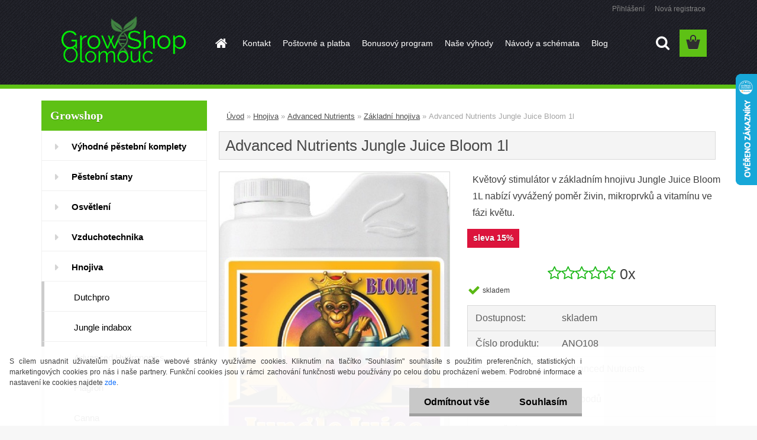

--- FILE ---
content_type: text/html; charset=utf-8
request_url: https://www.growshop-olomouc.cz/Advanced-Nutrients-Jungle-Juice-Bloom-1l-d1307.htm
body_size: 19886
content:


        <!DOCTYPE html>
    <html xmlns:og="http://ogp.me/ns#" xmlns:fb="http://www.facebook.com/2008/fbml" lang="cs" class="tmpl__3rs10">
      <head>
          <script>
              window.cookie_preferences = getCookieSettings('cookie_preferences');
              window.cookie_statistics = getCookieSettings('cookie_statistics');
              window.cookie_marketing = getCookieSettings('cookie_marketing');

              function getCookieSettings(cookie_name) {
                  if (document.cookie.length > 0)
                  {
                      cookie_start = document.cookie.indexOf(cookie_name + "=");
                      if (cookie_start != -1)
                      {
                          cookie_start = cookie_start + cookie_name.length + 1;
                          cookie_end = document.cookie.indexOf(";", cookie_start);
                          if (cookie_end == -1)
                          {
                              cookie_end = document.cookie.length;
                          }
                          return unescape(document.cookie.substring(cookie_start, cookie_end));
                      }
                  }
                  return false;
              }
          </script>
                    <script async src="https://www.googletagmanager.com/gtag/js?id="></script>
                            <script>
                    window.dataLayer = window.dataLayer || [];
                    function gtag(){dataLayer.push(arguments)};
                    gtag('consent', 'default', {
                        'ad_storage': String(window.cookie_marketing) !== 'false' ? 'granted' : 'denied',
                        'analytics_storage': String(window.cookie_statistics) !== 'false' ? 'granted' : 'denied',
                        'ad_personalization': String(window.cookie_statistics) !== 'false' ? 'granted' : 'denied',
                        'ad_user_data': String(window.cookie_statistics) !== 'false' ? 'granted' : 'denied'
                    });
                    dataLayer.push({
                        'event': 'default_consent'
                    });
                </script>
                      <script type="text/javascript" src="https://c.seznam.cz/js/rc.js"></script>
              <title>Hnojiva | Advanced Nutrients Jungle Juice Bloom 1l | GrowShop Olomouc | Široký výběr za akční ceny</title>
        <script type="text/javascript">var action_unavailable='action_unavailable';var id_language = 'cs';var id_country_code = 'CZ';var language_code = 'cs-CZ';var path_request = '/request.php';var type_request = 'POST';var cache_break = "2511"; var enable_console_debug = false; var enable_logging_errors = false;var administration_id_language = 'cs';var administration_id_country_code = 'CZ';</script>          <script type="text/javascript" src="//ajax.googleapis.com/ajax/libs/jquery/1.8.3/jquery.min.js"></script>
          <script type="text/javascript" src="//code.jquery.com/ui/1.12.1/jquery-ui.min.js" ></script>
                  <script src="/wa_script/js/jquery.hoverIntent.minified.js?_=2025-01-14-11-59" type="text/javascript"></script>
        <script type="text/javascript" src="/admin/jscripts/jquery.qtip.min.js?_=2025-01-14-11-59"></script>
                  <script src="/wa_script/js/jquery.selectBoxIt.min.js?_=2025-01-14-11-59" type="text/javascript"></script>
                  <script src="/wa_script/js/bs_overlay.js?_=2025-01-14-11-59" type="text/javascript"></script>
        <script src="/wa_script/js/bs_design.js?_=2025-01-14-11-59" type="text/javascript"></script>
        <script src="/admin/jscripts/wa_translation.js?_=2025-01-14-11-59" type="text/javascript"></script>
        <link rel="stylesheet" type="text/css" href="/css/jquery.selectBoxIt.wa_script.css?_=2025-01-14-11-59" media="screen, projection">
        <link rel="stylesheet" type="text/css" href="/css/jquery.qtip.lupa.css?_=2025-01-14-11-59">
        
                  <script type="text/javascript">
            if (window.addEventListener) {
              window.addEventListener("load", initLytebox, false);
            } else if (window.attachEvent) {
              window.attachEvent("onload", initLytebox);
            } else {
              window.onload = function() {
                initLytebox();
              }
            }
            function initLytebox() {
              myLytebox = new LyteBox();
            }
          </script>
          <script type="text/javascript">
      function init_products_hovers()
      {
        jQuery(".product").hoverIntent({
          over: function(){
            jQuery(this).find(".icons_width_hack").animate({width: "130px"}, 300, function(){});
          } ,
          out: function(){
            jQuery(this).find(".icons_width_hack").animate({width: "10px"}, 300, function(){});
          },
          interval: 40
        });
      }
      jQuery(document).ready(function(){

        jQuery(".param select, .sorting select").selectBoxIt();

        jQuery(".productFooter").click(function()
        {
          var $product_detail_link = jQuery(this).parent().find("a:first");

          if($product_detail_link.length && $product_detail_link.attr("href"))
          {
            window.location.href = $product_detail_link.attr("href");
          }
        });
        init_products_hovers();
        
        ebar_details_visibility = {};
        ebar_details_visibility["user"] = false;
        ebar_details_visibility["basket"] = false;

        ebar_details_timer = {};
        ebar_details_timer["user"] = setTimeout(function(){},100);
        ebar_details_timer["basket"] = setTimeout(function(){},100);

        function ebar_set_show($caller)
        {
          var $box_name = $($caller).attr("id").split("_")[0];

          ebar_details_visibility["user"] = false;
          ebar_details_visibility["basket"] = false;

          ebar_details_visibility[$box_name] = true;

          resolve_ebar_set_visibility("user");
          resolve_ebar_set_visibility("basket");
        }

        function ebar_set_hide($caller)
        {
          var $box_name = $($caller).attr("id").split("_")[0];

          ebar_details_visibility[$box_name] = false;

          clearTimeout(ebar_details_timer[$box_name]);
          ebar_details_timer[$box_name] = setTimeout(function(){resolve_ebar_set_visibility($box_name);},300);
        }

        function resolve_ebar_set_visibility($box_name)
        {
          if(   ebar_details_visibility[$box_name]
             && jQuery("#"+$box_name+"_detail").is(":hidden"))
          {
            jQuery("#"+$box_name+"_detail").slideDown(300);
          }
          else if(   !ebar_details_visibility[$box_name]
                  && jQuery("#"+$box_name+"_detail").not(":hidden"))
          {
            jQuery("#"+$box_name+"_detail").slideUp(0, function() {
              $(this).css({overflow: ""});
            });
          }
        }

        
        jQuery("#user_icon").hoverIntent({
          over: function(){
            ebar_set_show(this);
            jQuery("#ebar_right_content .img_cart, #basket_icon").qtip("hide");
          } ,
          out: function(){
            ebar_set_hide(this);
          },
          interval: 40
        });
        
        jQuery("#user_icon").click(function(e)
        {
          if(jQuery(e.target).attr("id") == "user_icon")
          {
            window.location.href = "https://www.growshop-olomouc.cz/bushplanet/e-login/";
          }
        });

        jQuery("#basket_icon").click(function(e)
        {
          if(jQuery(e.target).attr("id") == "basket_icon")
          {
            window.location.href = "https://www.growshop-olomouc.cz/bushplanet/e-basket/";
          }
        });
      BS.Basket.$default_top_basket = false;
      });
    </script>        <meta http-equiv="Content-language" content="cs">
        <meta http-equiv="Content-Type" content="text/html; charset=utf-8">
        <meta name="language" content="czech">
        <meta name="keywords" content="advanced,nutrients,jungle,juice,bloom">
        <meta name="description" content="Advanced Nutrients Jungle Juice Bloom 1 L

je cenově nejzajímavější základní třísložkové hnojivo pro fázi květu, které zásobuje rostliny optimálním">
        <meta name="revisit-after" content="1 Days">
        <meta name="distribution" content="global">
        <meta name="expires" content="never">
                  <meta name="expires" content="never">
                    <link rel="previewimage" href="https://www.growshop-olomouc.cz/fotky59126/fotos/AdvNut-108.jpg" />
                    <link rel="canonical" href="https://www.growshop-olomouc.cz/Advanced-Nutrients-Jungle-Juice-Bloom-1l-d1307.htm"/>
          <meta property="og:image" content="http://www.growshop-olomouc.cz/fotky59126/fotos/AdvNut-108.jpg" />
<meta property="og:image:secure_url" content="https://www.growshop-olomouc.cz/fotky59126/fotos/AdvNut-108.jpg" />
<meta property="og:image:type" content="image/jpeg" />

<meta name="google-site-verification" content="J-4qHryk3VGxqXD4yYcET948Zdla91Ml4RooK8U7Vus"/>            <meta name="robots" content="index, follow">
                      <link href="//www.growshop-olomouc.cz/fotky59126/favicon.ico" rel="icon" type="image/x-icon">
          <link rel="shortcut icon" type="image/x-icon" href="//www.growshop-olomouc.cz/fotky59126/favicon.ico">
                  <link rel="stylesheet" type="text/css" href="/css/lang_dependent_css/lang_cs.css?_=2025-01-14-11-59" media="screen, projection">
                <link rel='stylesheet' type='text/css' href='/wa_script/js/styles.css?_=2025-01-14-11-59'>
        <script language='javascript' type='text/javascript' src='/wa_script/js/javascripts.js?_=2025-01-14-11-59'></script>
        <script language='javascript' type='text/javascript' src='/wa_script/js/check_tel.js?_=2025-01-14-11-59'></script>
          <script src="/assets/javascripts/buy_button.js?_=2025-01-14-11-59"></script>
            <script type="text/javascript" src="/wa_script/js/bs_user.js?_=2025-01-14-11-59"></script>
        <script type="text/javascript" src="/wa_script/js/bs_fce.js?_=2025-01-14-11-59"></script>
        <script type="text/javascript" src="/wa_script/js/bs_fixed_bar.js?_=2025-01-14-11-59"></script>
        <script type="text/javascript" src="/bohemiasoft/js/bs.js?_=2025-01-14-11-59"></script>
        <script src="/wa_script/js/jquery.number.min.js?_=2025-01-14-11-59" type="text/javascript"></script>
        <script type="text/javascript">
            BS.User.id = 59126;
            BS.User.domain = "bushplanet";
            BS.User.is_responsive_layout = true;
            BS.User.max_search_query_length = 50;
            BS.User.max_autocomplete_words_count = 5;

            WA.Translation._autocompleter_ambiguous_query = ' Hledavý výraz je pro našeptávač příliš obecný. Zadejte prosím další znaky, slova nebo pokračujte odesláním formuláře pro vyhledávání.';
            WA.Translation._autocompleter_no_results_found = ' Nebyly nalezeny žádné produkty ani kategorie.';
            WA.Translation._error = " Chyba";
            WA.Translation._success = " Nastaveno";
            WA.Translation._warning = " Upozornění";
            WA.Translation._multiples_inc_notify = '<p class="multiples-warning"><strong>Tento produkt je možné objednat pouze v násobcích #inc#. </strong><br><small>Vámi zadaný počet kusů byl navýšen dle tohoto násobku.</small></p>';
            WA.Translation._shipping_change_selected = " Změnit...";
            WA.Translation._shipping_deliver_to_address = " Zásilka bude doručena na zvolenou adresu";

            BS.Design.template = {
              name: "3rs10",
              is_selected: function(name) {
                if(Array.isArray(name)) {
                  return name.indexOf(this.name) > -1;
                } else {
                  return name === this.name;
                }
              }
            };
            BS.Design.isLayout3 = true;
            BS.Design.templates = {
              TEMPLATE_ARGON: "argon",TEMPLATE_NEON: "neon",TEMPLATE_CARBON: "carbon",TEMPLATE_XENON: "xenon",TEMPLATE_AURUM: "aurum",TEMPLATE_CUPRUM: "cuprum",TEMPLATE_ERBIUM: "erbium",TEMPLATE_CADMIUM: "cadmium",TEMPLATE_BARIUM: "barium",TEMPLATE_CHROMIUM: "chromium",TEMPLATE_SILICIUM: "silicium",TEMPLATE_IRIDIUM: "iridium",TEMPLATE_INDIUM: "indium",TEMPLATE_OXYGEN: "oxygen",TEMPLATE_HELIUM: "helium",TEMPLATE_FLUOR: "fluor",TEMPLATE_FERRUM: "ferrum",TEMPLATE_TERBIUM: "terbium",TEMPLATE_URANIUM: "uranium",TEMPLATE_ZINCUM: "zincum",TEMPLATE_CERIUM: "cerium",TEMPLATE_KRYPTON: "krypton",TEMPLATE_THORIUM: "thorium",TEMPLATE_ETHERUM: "etherum",TEMPLATE_KRYPTONIT: "kryptonit",TEMPLATE_TITANIUM: "titanium",TEMPLATE_PLATINUM: "platinum"            };
        </script>
                  <script src="/js/progress_button/modernizr.custom.js"></script>
                      <link rel="stylesheet" type="text/css" href="/bower_components/owl.carousel/dist/assets/owl.carousel.min.css" />
            <link rel="stylesheet" type="text/css" href="/bower_components/owl.carousel/dist/assets/owl.theme.default.min.css" />
            <script src="/bower_components/owl.carousel/dist/owl.carousel.min.js"></script>
                    <link rel="stylesheet" type="text/css" href="//static.bohemiasoft.com/jave/style.css?_=2025-01-14-11-59" media="screen">
                    <link rel="stylesheet" type="text/css" href="/css/font-awesome.4.7.0.min.css" media="screen">
          <link rel="stylesheet" type="text/css" href="/sablony/nove/3rs10/3rs10green/css/product_var3.css?_=2025-01-14-11-59" media="screen">
                    <link rel="stylesheet"
                type="text/css"
                id="tpl-editor-stylesheet"
                href="/sablony/nove/3rs10/3rs10green/css/colors.css?_=2025-01-14-11-59"
                media="screen">

          <meta name="viewport" content="width=device-width, initial-scale=1.0">
          <link rel="stylesheet" 
                   type="text/css" 
                   href="https://static.bohemiasoft.com/custom-css/argon.css?_1764923345" 
                   media="screen"><link rel="stylesheet" type="text/css" href="/css/steps_order.css?_=2025-01-14-11-59" media="screen"><style type="text/css">
               <!--#site_logo{
                  width: 275px;
                  height: 100px;
                  background-image: url('/fotky59126/design_setup/images/logo_LogoMakr_5H9L5k.png?cache_time=1587512346');
                  background-repeat: no-repeat;
                  
                }html body .myheader { 
          background-image: url('/fotky59126/design_setup/images/custom_image_centerpage.png?cache_time=1587512346');
          border: black;
          background-repeat: repeat;
          background-position: 0% 0%;
          
        }#page_background{
                  background-image: none;
                  background-repeat: repeat;
                  background-position: 0px 0px;
                  background-color: #ffffff;
                }.bgLupa{
                  padding: 0;
                  border: none;
                }
      /***font kategorie***/
      body #page .leftmenu2 ul li a {
                  color: #000000!important;
      }
      body #page .leftmenu ul li a {
                  color: #000000!important;
      }
      /***font kategorie - hover, active***/
      body #page .leftmenu2 ul li a:hover, body #page .leftmenu2 ul li.leftmenuAct a {
                  color:#525252 !important;
      }
      body #page .leftmenu ul li a:hover, body #page .leftmenu ul li.leftmenuAct a {
                  color:#525252 !important;
      }
      /***font podkategorie***/
      body #page .leftmenu2 ul ul li a {
                  color:#000000!important;
        }
      body #page .leftmenu ul ul li a, body #page .leftmenu ul li.leftmenuAct ul li a {
            color:#000000!important;
            border-color:#000000!important;
        }
      /***font podkategorie - hover, active***/
      body #page .leftmenu2 ul ul li a:hover, body #page .leftmenu2 ul ul li.leftmenu2Act a{
                  color: #525252 !important;
        }
      body #page .leftmenu ul ul li a:hover, body #page .leftmenu ul li.leftmenuAct ul li a:hover{
            color: #525252 !important;
        }/***font oddelovace***/
      body #page .leftmenu2 ul li.leftmenuCat, body #page .leftmenu2 ul li.leftmenuCat:hover {
                  color: #000000!important;
        }
      body #page .leftmenu ul li.leftmenuCat, body #page .leftmenu ul li.leftmenuCat:hover {
                  color: #000000!important;
        }

 :root { 
 }
-->
                </style>          <link rel="stylesheet" type="text/css" href="/fotky59126/design_setup/css/user_defined.css?_=1547457413" media="screen, projection">
                    <script type="text/javascript" src="/admin/jscripts/wa_dialogs.js?_=2025-01-14-11-59"></script>
            <script>
      $(document).ready(function() {
        if (getCookie('show_cookie_message' + '_59126_cz') != 'no') {
          if($('#cookies-agreement').attr('data-location') === '0')
          {
            $('.cookies-wrapper').css("top", "0px");
          }
          else
          {
            $('.cookies-wrapper').css("bottom", "0px");
          }
          $('.cookies-wrapper').show();
        }

        $('#cookies-notify__close').click(function() {
          setCookie('show_cookie_message' + '_59126_cz', 'no');
          $('#cookies-agreement').slideUp();
          $("#masterpage").attr("style", "");
          setCookie('cookie_preferences', 'true');
          setCookie('cookie_statistics', 'true');
          setCookie('cookie_marketing', 'true');
          window.cookie_preferences = true;
          window.cookie_statistics = true;
          window.cookie_marketing = true;
          if(typeof gtag === 'function') {
              gtag('consent', 'update', {
                  'ad_storage': 'granted',
                  'analytics_storage': 'granted',
                  'ad_user_data': 'granted',
                  'ad_personalization': 'granted'
              });
          }
         return false;
        });

        $("#cookies-notify__disagree").click(function(){
            save_preferences();
        });

        $('#cookies-notify__preferences-button-close').click(function(){
            var cookies_notify_preferences = $("#cookies-notify-checkbox__preferences").is(':checked');
            var cookies_notify_statistics = $("#cookies-notify-checkbox__statistics").is(':checked');
            var cookies_notify_marketing = $("#cookies-notify-checkbox__marketing").is(':checked');
            save_preferences(cookies_notify_preferences, cookies_notify_statistics, cookies_notify_marketing);
        });

        function save_preferences(preferences = false, statistics = false, marketing = false)
        {
            setCookie('show_cookie_message' + '_59126_cz', 'no');
            $('#cookies-agreement').slideUp();
            $("#masterpage").attr("style", "");
            setCookie('cookie_preferences', preferences);
            setCookie('cookie_statistics', statistics);
            setCookie('cookie_marketing', marketing);
            window.cookie_preferences = preferences;
            window.cookie_statistics = statistics;
            window.cookie_marketing = marketing;
            if(marketing && typeof gtag === 'function')
            {
                gtag('consent', 'update', {
                    'ad_storage': 'granted'
                });
            }
            if(statistics && typeof gtag === 'function')
            {
                gtag('consent', 'update', {
                    'analytics_storage': 'granted',
                    'ad_user_data': 'granted',
                    'ad_personalization': 'granted',
                });
            }
            if(marketing === false && BS && BS.seznamIdentity) {
                BS.seznamIdentity.clearIdentity();
            }
        }

        /**
         * @param {String} cookie_name
         * @returns {String}
         */
        function getCookie(cookie_name) {
          if (document.cookie.length > 0)
          {
            cookie_start = document.cookie.indexOf(cookie_name + "=");
            if (cookie_start != -1)
            {
              cookie_start = cookie_start + cookie_name.length + 1;
              cookie_end = document.cookie.indexOf(";", cookie_start);
              if (cookie_end == -1)
              {
                cookie_end = document.cookie.length;
              }
              return unescape(document.cookie.substring(cookie_start, cookie_end));
            }
          }
          return "";
        }
        
        /**
         * @param {String} cookie_name
         * @param {String} value
         */
        function setCookie(cookie_name, value) {
          var time = new Date();
          time.setTime(time.getTime() + 365*24*60*60*1000); // + 1 rok
          var expires = "expires="+time.toUTCString();
          document.cookie = cookie_name + "=" + escape(value) + "; " + expires + "; path=/";
        }
      });
    </script>
    <script async src="https://www.googletagmanager.com/gtag/js?id=AW-944822711"></script><script>
window.dataLayer = window.dataLayer || [];
function gtag(){dataLayer.push(arguments);}
gtag('js', new Date());
gtag('config', 'AW-944822711', { debug_mode: true });
</script><script>
               (function(i,s,o,g,r,a,m){i['GoogleAnalyticsObject']=r;i[r]=i[r]||function(){
               (i[r].q=i[r].q||[]).push(arguments)},i[r].l=1*new Date();a=s.createElement(o),
               m=s.getElementsByTagName(o)[0];a.async=1;a.src=g;m.parentNode.insertBefore(a,m)
               })(window,document,'script','//www.google-analytics.com/analytics.js','ga');
               ga('create', 'G-F1Q68FFD28', 'auto');
               ga('require','displayfeatures');ga('require', 'ec');
                </script><script type="text/javascript" src="/wa_script/js/ga_enhanced_helper.js"></script>        <script type="text/javascript" src="/wa_script/js/search_autocompleter.js?_=2025-01-14-11-59"></script>
                <link rel="stylesheet" type="text/css" href="/assets/vendor/magnific-popup/magnific-popup.css" />
      <script src="/assets/vendor/magnific-popup/jquery.magnific-popup.js"></script>
      <script type="text/javascript">
        BS.env = {
          decPoint: ",",
          basketFloatEnabled: false        };
      </script>
      <script type="text/javascript" src="/node_modules/select2/dist/js/select2.min.js"></script>
      <script type="text/javascript" src="/node_modules/maximize-select2-height/maximize-select2-height.min.js"></script>
      <script type="text/javascript">
        (function() {
          $.fn.select2.defaults.set("language", {
            noResults: function() {return " Nenalezeny žádné položky"},
            inputTooShort: function(o) {
              var n = o.minimum - o.input.length;
              return " Prosím zadejte #N# nebo více znaků.".replace("#N#", n);
            }
          });
          $.fn.select2.defaults.set("width", "100%")
        })();

      </script>
      <link type="text/css" rel="stylesheet" href="/node_modules/select2/dist/css/select2.min.css" />
      <script type="text/javascript" src="/wa_script/js/countdown_timer.js?_=2025-01-14-11-59"></script>
      <script type="text/javascript" src="/wa_script/js/app.js?_=2025-01-14-11-59"></script>
      <script type="text/javascript" src="/node_modules/jquery-validation/dist/jquery.validate.min.js"></script>

      
          </head>
      <body class="lang-cs layout3 not-home page-product-detail page-product-1307 basket-empty slider_available template-slider-disabled vat-payer-y alternative-currency-n" >
        <a name="topweb"></a>
            <div id="cookies-agreement" class="cookies-wrapper" data-location="1"
         >
      <div class="cookies-notify-background"></div>
      <div class="cookies-notify" style="display:block!important;">
        <div class="cookies-notify__bar">
          <div class="cookies-notify__bar1">
            <div class="cookies-notify__text"
                                 >
                S cílem usnadnit uživatelům používat naše webové stránky využíváme cookies. Kliknutím na tlačítko "Souhlasím" souhlasíte s použitím preferenčních, statistických i marketingových cookies pro nás i naše partnery. Funkční cookies jsou v rámci zachování funkčnosti webu používány po celou dobu procházení webem. Podrobné informace a nastavení ke cookies najdete <span class="cookies-notify__detail_button">zde</span>.            </div>
            <div class="cookies-notify__button">
                <a href="#" id="cookies-notify__disagree" class="secondary-btn"
                   style="color: #000000;
                           background-color: #c8c8c8;
                           opacity: 1"
                >Odmítnout vše</a>
              <a href="#" id="cookies-notify__close"
                 style="color: #000000;
                        background-color: #c8c8c8;
                        opacity: 1"
                >Souhlasím</a>
            </div>
          </div>
                        <div class="cookies-notify__detail_box hidden"
                             >
                <div id="cookies-nofify__close_detail"> Zavřít</div>
                <div>
                    <br />
                    <b> Co jsou cookies?</b><br />
                    <span> Cookies jsou krátké textové informace, které jsou uloženy ve Vašem prohlížeči. Tyto informace běžně používají všechny webové stránky a jejich procházením dochází k ukládání cookies. Pomocí partnerských skriptů, které mohou stránky používat (například Google analytics</span><br /><br />
                    <b> Jak lze nastavit práci webu s cookies?</b><br />
                    <span> Přestože doporučujeme povolit používání všech typů cookies, práci webu s nimi můžete nastavit dle vlastních preferencí pomocí checkboxů zobrazených níže. Po odsouhlasení nastavení práce s cookies můžete změnit své rozhodnutí smazáním či editací cookies přímo v nastavení Vašeho prohlížeče. Podrobnější informace k promazání cookies najdete v nápovědě Vašeho prohlížeče.</span>
                </div>
                <div class="cookies-notify__checkboxes"
                                    >
                    <div class="checkbox-custom checkbox-default cookies-notify__checkbox">
                        <input type="checkbox" id="cookies-notify-checkbox__functional" checked disabled />
                        <label for="cookies-notify-checkbox__functional" class="cookies-notify__checkbox_label"> Nutné</label>
                    </div>
                    <div class="checkbox-custom checkbox-default cookies-notify__checkbox">
                        <input type="checkbox" id="cookies-notify-checkbox__preferences" checked />
                        <label for="cookies-notify-checkbox__preferences" class="cookies-notify__checkbox_label"> Preferenční</label>
                    </div>
                    <div class="checkbox-custom checkbox-default cookies-notify__checkbox">
                        <input type="checkbox" id="cookies-notify-checkbox__statistics" checked />
                        <label for="cookies-notify-checkbox__statistics" class="cookies-notify__checkbox_label"> Statistické</label>
                    </div>
                    <div class="checkbox-custom checkbox-default cookies-notify__checkbox">
                        <input type="checkbox" id="cookies-notify-checkbox__marketing" checked />
                        <label for="cookies-notify-checkbox__marketing" class="cookies-notify__checkbox_label"> Marketingové</label>
                    </div>
                </div>
                <div id="cookies-notify__cookie_types">
                    <div class="cookies-notify__cookie_type cookie-active" data-type="functional">
                         Nutné (13)
                    </div>
                    <div class="cookies-notify__cookie_type" data-type="preferences">
                         Preferenční (1)
                    </div>
                    <div class="cookies-notify__cookie_type" data-type="statistics">
                         Statistické (15)
                    </div>
                    <div class="cookies-notify__cookie_type" data-type="marketing">
                         Marketingové (15)
                    </div>
                    <div class="cookies-notify__cookie_type" data-type="unclassified">
                         Neklasifikované (7)
                    </div>
                </div>
                <div id="cookies-notify__cookie_detail">
                    <div class="cookie-notify__cookie_description">
                        <span id="cookie-notify__description_functional" class="cookie_description_active"> Tyto informace jsou nezbytné ke správnému chodu webové stránky jako například vkládání zboží do košíku, uložení vyplněných údajů nebo přihlášení do zákaznické sekce.</span>
                        <span id="cookie-notify__description_preferences" class="hidden"> Tyto cookies umožní přizpůsobit chování nebo vzhled stránky dle Vašich potřeb, například volba jazyka.</span>
                        <span id="cookie-notify__description_statistics" class="hidden"> Díky těmto cookies mohou majitelé i developeři webu více porozumět chování uživatelů a vyvijet stránku tak, aby byla co nejvíce prozákaznická. Tedy abyste co nejrychleji našli hledané zboží nebo co nejsnáze dokončili jeho nákup.</span>
                        <span id="cookie-notify__description_marketing" class="hidden"> Tyto informace umožní personalizovat zobrazení nabídek přímo pro Vás díky historické zkušenosti procházení dřívějších stránek a nabídek.</span>
                        <span id="cookie-notify__description_unclassified" class="hidden"> Tyto cookies prozatím nebyly roztříděny do vlastní kategorie.</span>
                    </div>
                    <style>
                        #cookies-notify__cookie_detail_table td
                        {
                            color: #ffffff                        }
                    </style>
                    <table class="table" id="cookies-notify__cookie_detail_table">
                        <thead>
                            <tr>
                                <th> Jméno</th>
                                <th> Účel</th>
                                <th> Vypršení</th>
                            </tr>
                        </thead>
                        <tbody>
                                                    <tr>
                                <td>show_cookie_message</td>
                                <td>Ukládá informaci o potřebě zobrazení cookie lišty</td>
                                <td>1 rok</td>
                            </tr>
                                                        <tr>
                                <td>__zlcmid</td>
                                <td>Tento soubor cookie se používá k uložení identity návštěvníka během návštěv a preference návštěvníka deaktivovat naši funkci živého chatu. </td>
                                <td>1 rok</td>
                            </tr>
                                                        <tr>
                                <td>__cfruid</td>
                                <td>Tento soubor cookie je součástí služeb poskytovaných společností Cloudflare – včetně vyrovnávání zátěže, doručování obsahu webových stránek a poskytování připojení DNS pro provozovatele webových stránek. </td>
                                <td>relace</td>
                            </tr>
                                                        <tr>
                                <td>_auth</td>
                                <td>Zajišťuje bezpečnost procházení návštěvníků tím, že zabraňuje padělání požadavků mezi stránkami. Tento soubor cookie je nezbytný pro bezpečnost webu a návštěvníka. </td>
                                <td>1 rok</td>
                            </tr>
                                                        <tr>
                                <td>csrftoken</td>
                                <td>Pomáhá předcházet útokům Cross-Site Request Forgery (CSRF). 
</td>
                                <td>1 rok</td>
                            </tr>
                                                        <tr>
                                <td>PHPSESSID</td>
                                <td>Zachovává stav uživatelské relace napříč požadavky na stránky. </td>
                                <td>relace</td>
                            </tr>
                                                        <tr>
                                <td>rc::a</td>
                                <td>Tento soubor cookie se používá k rozlišení mezi lidmi a roboty. To je výhodné pro web, aby
vytvářet platné zprávy o používání jejich webových stránek. </td>
                                <td>persistentní</td>
                            </tr>
                                                        <tr>
                                <td>rc::c</td>
                                <td>Tento soubor cookie se používá k rozlišení mezi lidmi a roboty. </td>
                                <td>relace</td>
                            </tr>
                                                        <tr>
                                <td>AWSALBCORS</td>
                                <td>Registruje, který server-cluster obsluhuje návštěvníka. To se používá v kontextu s vyrovnáváním zátěže, aby se optimalizovala uživatelská zkušenost. </td>
                                <td>6 dnů</td>
                            </tr>
                                                        <tr>
                                <td>18plus_allow_access#</td>
                                <td>Ukládá informaci o odsouhlasení okna 18+ pro web.</td>
                                <td>neznámý</td>
                            </tr>
                                                        <tr>
                                <td>18plus_cat#</td>
                                <td>Ukládá informaci o odsouhlasení okna 18+ pro kategorii.</td>
                                <td>neznámý</td>
                            </tr>
                                                        <tr>
                                <td>bs_slide_menu</td>
                                <td></td>
                                <td>neznámý</td>
                            </tr>
                                                        <tr>
                                <td>left_menu</td>
                                <td>Ukládá informaci o způsobu zobrazení levého menu.</td>
                                <td>neznámý</td>
                            </tr>
                                                    </tbody>
                    </table>
                    <div class="cookies-notify__button">
                        <a href="#" id="cookies-notify__preferences-button-close"
                           style="color: #000000;
                                background-color: #c8c8c8;
                                opacity: 1">
                            Uložit nastavení                        </a>
                    </div>
                </div>
            </div>
                    </div>
      </div>
    </div>
    
  <div id="responsive_layout_large"></div><div id="page">    <script type="text/javascript">
      var responsive_articlemenu_name = ' Menu';
      var responsive_eshopmenu_name = ' E-shop';
    </script>
        <link rel="stylesheet" type="text/css" href="/css/masterslider.css?_=2025-01-14-11-59" media="screen, projection">
    <script type="text/javascript" src="/js/masterslider.min.js"></script>
    <div class="myheader">
                <div class="navigate_bar">
            <div class="logo-wrapper">
            <a id="site_logo" href="//www.growshop-olomouc.cz" class="mylogo" aria-label="Logo"></a>
    </div>
                        <!--[if IE 6]>
    <style>
    #main-menu ul ul{visibility:visible;}
    </style>
    <![endif]-->

    
    <div id="topmenu"><!-- TOPMENU -->
            <div id="main-menu" class="">
                 <ul>
            <li class="eshop-menu-home">
              <a href="//www.growshop-olomouc.cz" class="top_parent_act" aria-label="Homepage">
                              </a>
            </li>
          </ul>
          
<ul><li class="eshop-menu-2 eshop-menu-order-1 eshop-menu-odd"><a href="/Kontakt-a2_0.htm"  class="top_parent">Kontakt</a>
</li></ul>
<ul><li class="eshop-menu-5 eshop-menu-order-2 eshop-menu-even"><a href="/Postovne-a-platba-a5_0.htm"  class="top_parent">Poštovné a platba</a>
</li></ul>
<ul><li class="eshop-menu-3 eshop-menu-order-3 eshop-menu-odd"><a href="/Bonusovy-program-a3_0.htm"  class="top_parent">Bonusový program</a> <ul><!--[if lte IE 7]><table><tr><td><![endif]--> <li class="eshop-submenu-5"><a href="/Garance-nejnizsi-ceny-a3_5.htm" >Garance nejnižší ceny</a></li> <!--[if lte IE 7]></td></tr></table><![endif]--></ul> 
</li></ul>
<ul><li class="eshop-menu-7 eshop-menu-order-4 eshop-menu-even"><a href="/Nase-vyhody-a7_0.htm"  class="top_parent">Naše výhody</a>
</li></ul>
<ul><li class="eshop-menu-6 eshop-menu-order-5 eshop-menu-odd"><a href="/Navody-a-schemata-a6_0.htm"  class="top_parent">Návody a schémata</a> <ul><!--[if lte IE 7]><table><tr><td><![endif]--> <li class="eshop-submenu-2"><a href="/Jak-zapojit-predradnik-a6_2.htm" >Jak zapojit předřadník</a></li><li class="eshop-submenu-3"><a href="/Jak-zapojit-ventilator-a6_3.htm" >Jak zapojit ventilátor</a></li><li class="eshop-submenu-6"><a href="/Jak-zapojit-el-predradnik-IEC-a6_6.htm" >Jak zapojit el. předřadník IEC</a></li><li class="eshop-submenu-4"><a href="/Jak-na-skudce-a-plisne-a6_4.htm" >Jak na škůdce a plísně</a></li><li class="eshop-submenu-1"><a href="/Davkovaci-tabulky-hnojiv-a6_1.htm" >Dávkovací tabulky hnojiv</a></li><li class="eshop-submenu-7"><a href="/Jak-sestavit-pestebni-stan-a6_7.htm" >Jak sestavit pěstební stan</a></li><li class="eshop-submenu-8"><a href="/Instalace-pachoveho-filtru-a6_8.htm" >Instalace pachového filtru</a></li> <!--[if lte IE 7]></td></tr></table><![endif]--></ul> 
</li></ul>          <ul>
            <li class="eshop-menu-blog">
              <a href="//www.growshop-olomouc.cz/blog" class="top_parent">
                Blog              </a>
            </li>
          </ul>
              </div>
    </div><!-- END TOPMENU -->
        <div id="search">
      <form name="search" id="searchForm" action="/search-engine.htm" method="GET" enctype="multipart/form-data">
        <label for="q" class="title_left2"> Hľadanie</label>
        <p>
          <input name="slovo" type="text" class="inputBox" id="q" placeholder=" Zadejte text vyhledávání" maxlength="50">
          
          <input type="hidden" id="source_service" value="www.webareal.cz">
        </p>
        <div class="wrapper_search_submit">
          <input type="submit" class="search_submit" aria-label="search" name="search_submit" value="">
        </div>
        <div id="search_setup_area">
          <input id="hledatjak2" checked="checked" type="radio" name="hledatjak" value="2">
          <label for="hledatjak2">Hledat ve zboží</label>
          <br />
          <input id="hledatjak1"  type="radio" name="hledatjak" value="1">
          <label for="hledatjak1">Hledat v článcích</label>
                    <script type="text/javascript">
            function resolve_search_mode_visibility()
            {
              if (jQuery('form[name=search] input').is(':focus'))
              {
                if (jQuery('#search_setup_area').is(':hidden'))
                {
                  jQuery('#search_setup_area').slideDown(400);
                }
              }
              else
              {
                if (jQuery('#search_setup_area').not(':hidden'))
                {
                  jQuery('#search_setup_area').slideUp(400);
                }
              }
            }

            $('form[name=search] input').click(function() {
              this.focus();
            });

            jQuery('form[name=search] input')
                .focus(function() {
                  resolve_search_mode_visibility();
                })
                .blur(function() {
                  setTimeout(function() {
                    resolve_search_mode_visibility();
                  }, 1000);
                });

          </script>
                  </div>
      </form>
    </div>
          </div>
          </div>
    <div id="page_background">      <div class="hack-box"><!-- HACK MIN WIDTH FOR IE 5, 5.5, 6  -->
                  <div id="masterpage" style="margin-bottom:95px;"><!-- MASTER PAGE -->
              <div id="header">          </div><!-- END HEADER -->
          
  <div id="ebar" class="" >        <div id="ebar_set">
                <div id="user_icon">

                            <div id="user_detail">
                    <div id="user_arrow_tag"></div>
                    <div id="user_content_tag">
                        <div id="user_content_tag_bg">
                            <a href="/bushplanet/e-login/"
                               class="elink user_login_text"
                               >
                               Přihlášení                            </a>
                            <a href="/bushplanet/e-register/"
                               class="elink user-logout user_register_text"
                               >
                               Nová registrace                            </a>
                        </div>
                    </div>
                </div>
            
        </div>
        
                <div id="basket_icon" >
            <div id="basket_detail">
                <div id="basket_arrow_tag"></div>
                <div id="basket_content_tag">
                    <a id="quantity_tag" href="/bushplanet/e-basket" rel="nofollow" class="elink"><span class="quantity_count">0</span></a>
                                    </div>
            </div>
        </div>
                <a id="basket_tag"
           href="bushplanet/e-basket"
           rel="nofollow"
           class="elink">
            <span id="basket_tag_left">&nbsp;</span>
            <span id="basket_tag_right">
                0 ks            </span>
        </a>
                </div></div>          <div id="aroundpage"><!-- AROUND PAGE -->
            
      <!-- LEFT BOX -->
      <div id="left-box">
              <div class="menu-typ-1" id="left_eshop">
                <p class="title_left_eshop">Growshop</p>
          
        <div id="inleft_eshop">
          <div class="leftmenu2">
                <ul class="root-eshop-menu">
              <li class="leftmenuDef category-menu-10 category-menu-order-1 category-menu-odd">
          <a href="/Vyhodne-pestebni-komplety-c10_0_1.htm">            <strong>
              Výhodné pěstební komplety            </strong>
            </a>        </li>

                <li class="leftmenuDef category-menu-11 category-menu-order-2 category-menu-even">
          <a href="/Pestebni-stany-c11_0_1.htm">            <strong>
              Pěstební stany            </strong>
            </a>        </li>

                <li class="leftmenuDef category-menu-13 category-menu-order-3 category-menu-odd">
          <a href="/Osvetleni-c13_0_1.htm">            <strong>
              Osvětlení            </strong>
            </a>        </li>

                <li class="leftmenuDef category-menu-14 category-menu-order-4 category-menu-even">
          <a href="/Vzduchotechnika-c14_0_1.htm">            <strong>
              Vzduchotechnika            </strong>
            </a>        </li>

                <li class="leftmenuDef category-menu-12 category-menu-order-5 category-menu-odd">
          <a href="/Hnojiva-c12_0_1.htm">            <strong>
              Hnojiva            </strong>
            </a>        </li>

            <ul class="eshop-submenu level-2">
              <li class="leftmenu2sub category-submenu-125 masonry_item">
          <a href="/Dutchpro-c12_125_2.htm">            <strong>
              Dutchpro            </strong>
            </a>        </li>

                <li class="leftmenu2sub category-submenu-8 masonry_item">
          <a href="/Jungle-indabox-c12_8_2.htm">            <strong>
              Jungle indabox            </strong>
            </a>        </li>

                <li class="leftmenu2sub category-submenu-9 masonry_item">
          <a href="/Advanced-Hydroponics-c12_9_2.htm">            <strong>
              Advanced Hydroponics            </strong>
            </a>        </li>

                <li class="leftmenu2sub category-submenu-10 masonry_item">
          <a href="/Plagron-c12_10_2.htm">            <strong>
              Plagron            </strong>
            </a>        </li>

                <li class="leftmenu2sub category-submenu-11 masonry_item">
          <a href="/Canna-c12_11_2.htm">            <strong>
              Canna            </strong>
            </a>        </li>

                <li class="leftmenu2sub category-submenu-12 masonry_item">
          <a href="/HESI-c12_12_2.htm">            <strong>
              HESI            </strong>
            </a>        </li>

                <li class="leftmenu2sub category-submenu-13 masonry_item">
          <a href="/Atami-B-cuzz-c12_13_2.htm">            <strong>
              Atami B´cuzz            </strong>
            </a>        </li>

                <li class="leftmenu2sub category-submenu-14 masonry_item">
          <a href="/BioBizz-c12_14_2.htm">            <strong>
              BioBizz            </strong>
            </a>        </li>

                <li class="leftmenu2sub category-submenu-108 masonry_item">
          <a href="/Advanced-Nutrients-c12_108_2.htm">            <strong>
              Advanced Nutrients            </strong>
            </a>        </li>

                <li class="leftmenu2sub category-submenu-16 masonry_item">
          <a href="/Guanokalong-c12_16_2.htm">            <strong>
              Guanokalong            </strong>
            </a>        </li>

                <li class="leftmenu2sub category-submenu-124 masonry_item">
          <a href="/Shogun-fertilisers-c12_124_2.htm">            <strong>
              Shogun fertilisers            </strong>
            </a>        </li>

                <li class="leftmenu2sub category-submenu-15 masonry_item">
          <a href="/Metrop-c12_15_2.htm">            <strong>
              Metrop            </strong>
            </a>        </li>

                <li class="leftmenu2sub category-submenu-19 masonry_item">
          <a href="/GHS-Powder-Feeding-c12_19_2.htm">            <strong>
              GHS Powder Feeding            </strong>
            </a>        </li>

                <li class="leftmenu2sub category-submenu-17 masonry_item">
          <a href="/Terra-Aquatica-c12_17_2.htm">            <strong>
              Terra Aquatica            </strong>
            </a>        </li>

                <li class="leftmenu2sub category-submenu-85 masonry_item">
          <a href="/VitaLink-c12_85_2.htm">            <strong>
              VitaLink            </strong>
            </a>        </li>

                <li class="leftmenu2sub category-submenu-20 masonry_item">
          <a href="/Biotabs-c12_20_2.htm">            <strong>
              Biotabs            </strong>
            </a>        </li>

                <li class="leftmenu2sub category-submenu-21 masonry_item">
          <a href="/Doplnky-c12_21_2.htm">            <strong>
              Doplňky            </strong>
            </a>        </li>

            </ul>
      <style>
        #left-box .remove_point a::before
        {
          display: none;
        }
      </style>
            <li class="leftmenuDef category-menu-16 category-menu-order-6 category-menu-even">
          <a href="/Kvetinace-a-nadoby-c16_0_1.htm">            <strong>
              Květináče a nádoby            </strong>
            </a>        </li>

                <li class="leftmenuDef category-menu-15 category-menu-order-7 category-menu-odd">
          <a href="/Pestebni-substraty-c15_0_1.htm">            <strong>
              Pěstební substráty            </strong>
            </a>        </li>

                <li class="leftmenuDef category-menu-27 category-menu-order-8 category-menu-even">
          <a href="/Zavlazovani-c27_0_1.htm">            <strong>
              Zavlažování            </strong>
            </a>        </li>

                <li class="leftmenuDef category-menu-17 category-menu-order-9 category-menu-odd">
          <a href="/Hydroponicke-systemy-c17_0_1.htm">            <strong>
              Hydroponické systémy            </strong>
            </a>        </li>

                <li class="leftmenuDef category-menu-24 category-menu-order-10 category-menu-even">
          <a href="/Merici-pristroje-pH-EC-c24_0_1.htm">            <strong>
              Měřící přístroje pH, EC            </strong>
            </a>        </li>

                <li class="leftmenuDef category-menu-21 category-menu-order-11 category-menu-odd">
          <a href="/Uprava-pH-vody-c21_0_1.htm">            <strong>
              Úprava pH vody            </strong>
            </a>        </li>

                <li class="leftmenuDef category-menu-18 category-menu-order-12 category-menu-even">
          <a href="/Odrazove-a-reflexni-folie-c18_0_1.htm">            <strong>
              Odrazové a reflexní fólie            </strong>
            </a>        </li>

                <li class="leftmenuDef category-menu-25 category-menu-order-13 category-menu-odd">
          <a href="/Teplota-a-vlhkost-c25_0_1.htm">            <strong>
              Teplota a vlhkost            </strong>
            </a>        </li>

                <li class="leftmenuDef category-menu-28 category-menu-order-14 category-menu-even">
          <a href="/CO2-kontrola-c28_0_1.htm">            <strong>
              CO2 kontrola            </strong>
            </a>        </li>

                <li class="leftmenuDef category-menu-23 category-menu-order-15 category-menu-odd">
          <a href="/Prislusenstvi-pro-pestitele-c23_0_1.htm">            <strong>
              Příslušenství pro pěstitele            </strong>
            </a>        </li>

                <li class="leftmenuDef category-menu-30 category-menu-order-16 category-menu-even">
          <a href="/Kosmetika-c30_0_1.htm">            <strong>
              Kosmetika            </strong>
            </a>        </li>

                <li class="leftmenuDef category-menu-19 category-menu-order-17 category-menu-odd">
          <a href="/Ochrana-rostlin-c19_0_1.htm">            <strong>
              Ochrana rostlin            </strong>
            </a>        </li>

                <li class="leftmenuDef category-menu-29 category-menu-order-18 category-menu-even">
          <a href="/respirator-rouska">            <strong>
              Ochranné pomůcky            </strong>
            </a>        </li>

                <li class="leftmenuDef category-menu-31 category-menu-order-19 category-menu-odd">
          <a href="/Pujcovna-c31_0_1.htm">            <strong>
              Půjčovna            </strong>
            </a>        </li>

            </ul>
      <style>
        #left-box .remove_point a::before
        {
          display: none;
        }
      </style>
              </div>
        </div>

        
        <div id="footleft1">
                  </div>

            </div>
          <div id="left3">
      <div id="inleft3_top"></div>
      <div id="inleft3">
        <p style="text-align: center;"><a href="/Postovne-a-platba-a5_0.htm"><img src="/fotky59126/banery_ikony_loga/delivery.jpg" width="244" height="164" caption="false" alt="Poštovné zdarma" /></a></p>
<p style="text-align: center;">Poštovné zdarma při nákupu nad 3.000,-</p>              </div>
      <div id="inleft3_foot"></div>
    </div>
          </div><!-- END LEFT BOX -->
            <div id="right-box"><!-- RIGHT BOX2 -->
              </div><!-- END RIGHT BOX -->
      

            <hr class="hide">
                        <div id="centerpage2"><!-- CENTER PAGE -->
              <div id="incenterpage2"><!-- in the center -->
                <script type="text/javascript">
ga('ec:addProduct', {
  'id': '1307',
  'name': 'Advanced Nutrients Jungle Juice Bloom 1l',
  'price': '166.223',
  'brand': '',
  'category': 'Základní hnojiva'});

ga('ec:setAction', 'detail');
ga('send', 'pageview');
</script>
<script type="text/javascript">
  var product_information = {
    id: '1307',
    name: 'Advanced Nutrients Jungle Juice Bloom 1l',
    brand: '',
    price: '166.223',
    category: 'Základní hnojiva',
    is_variant: false,
    variant_id: 0  };
</script>
        <div id="fb-root"></div>
    <script>(function(d, s, id) {
            var js, fjs = d.getElementsByTagName(s)[0];
            if (d.getElementById(id)) return;
            js = d.createElement(s); js.id = id;
            js.src = "//connect.facebook.net/ cs_CZ/all.js#xfbml=1&appId=";
            fjs.parentNode.insertBefore(js, fjs);
        }(document, 'script', 'facebook-jssdk'));</script>
      <script type="application/ld+json">
      {
        "@context": "http://schema.org",
        "@type": "Product",
                "name": "Advanced Nutrients Jungle Juice Bloom 1l",
        "description": "Advanced Nutrients Jungle Juice Bloom 1 L je cenově nejzajímavější základní třísložkové hnojivo pro fázi květu, které",
                "image": "https://www.growshop-olomouc.cz/fotky59126/fotos/AdvNut-108.jpg",
                "gtin13": "845268005516",
        "mpn": "",
        "sku": "ANQ108",
        "brand": "Advanced Nutrients",

        "offers": {
            "@type": "Offer",
            "availability": "https://schema.org/InStock",
            "price": "166",
"priceCurrency": "CZK",
"priceValidUntil": "2027-04-28",
            "url": "https://www.growshop-olomouc.cz/Advanced-Nutrients-Jungle-Juice-Bloom-1l-d1307.htm"
        }
      }
</script>
              <script type="application/ld+json">
{
    "@context": "http://schema.org",
    "@type": "BreadcrumbList",
    "itemListElement": [
    {
        "@type": "ListItem",
        "position": 1,
        "item": {
            "@id": "https://www.growshop-olomouc.cz",
            "name": "Home"
            }
    },     {
        "@type": "ListItem",
        "position": 2,
        "item": {
            "@id": "https://www.growshop-olomouc.cz/Hnojiva-c12_0_1.htm",
            "name": "Hnojiva"
        }
        },
     {
        "@type": "ListItem",
        "position": 3,
        "item": {
            "@id": "https://www.growshop-olomouc.cz/Advanced-Nutrients-c12_108_2.htm",
            "name": "Advanced Nutrients"
        }
        },
     {
        "@type": "ListItem",
        "position": 4,
        "item": {
            "@id": "https://www.growshop-olomouc.cz/Zakladni-hnojiva-c12_109_3.htm",
            "name": "Základní hnojiva"
        }
        },
    {
        "@type": "ListItem",
        "position": 5,
        "item": {
            "@id": "https://www.growshop-olomouc.cz/Advanced-Nutrients-Jungle-Juice-Bloom-1l-d1307.htm",
            "name": "Advanced Nutrients Jungle Juice Bloom 1l"
    }
    }
]}
</script>
          <script type="text/javascript" src="/wa_script/js/bs_variants.js?date=2462013"></script>
  <script type="text/javascript" src="/wa_script/js/rating_system.js"></script>
  <script type="text/javascript">
    <!--
    $(document).ready(function () {
      BS.Variants.register_events();
      BS.Variants.id_product = 1307;
    });

    function ShowImage2(name, width, height, domen) {
      window.open("/wa_script/image2.php?soub=" + name + "&domena=" + domen, "", "toolbar=no,scrollbars=yes,location=no,status=no,width=" + width + ",height=" + height + ",resizable=1,screenX=20,screenY=20");
    }
    ;
    // --></script>
  <script type="text/javascript">
    <!--
    function Kontrola() {
      if (document.theForm.autor.value == "") {
        document.theForm.autor.focus();
        BS.ui.popMessage.alert("Musíte vyplnit své jméno");
        return false;
      }
      if (document.theForm.email.value == "") {
        document.theForm.email.focus();
        BS.ui.popMessage.alert("Musíte vyplnit svůj email");
        return false;
      }
      if (document.theForm.titulek.value == "") {
        document.theForm.titulek.focus();
        BS.ui.popMessage.alert("Vyplňte název příspěvku");
        return false;
      }
      if (document.theForm.prispevek.value == "") {
        document.theForm.prispevek.focus();
        BS.ui.popMessage.alert("Zadejte text příspěvku");
        return false;
      }
      if (document.theForm.captcha.value == "") {
        document.theForm.captcha.focus();
        BS.ui.popMessage.alert("Opište bezpečnostní kód");
        return false;
      }
      if (jQuery("#captcha_image").length > 0 && jQuery("#captcha_input").val() == "") {
        jQuery("#captcha_input").focus();
        BS.ui.popMessage.alert("Opiště text z bezpečnostního obrázku");
        return false;
      }

      }

      -->
    </script>
          <script type="text/javascript" src="/wa_script/js/detail.js?date=2022-06-01"></script>
          <script type="text/javascript">
      product_price = "167";
    product_price_non_ceil =   "166.223";
    currency = "Kč";
    currency_position = "1";
    tax_subscriber = "a";
    ceny_jak = "0";
    desetiny = "0";
    dph = "21";
    currency_second = "EUR";
    currency_second_rate = "0";
    lang = "";    </script>
          <script>
          related_click = false;
          $(document).ready(function () {
              $(".buy_btn").on("click", function(){
                    related_click = true;
              });

              $("#buy_btn, #buy_prg").on("click", function () {
                  var variant_selected_reload = false;
                  var url = window.location.href;
                  if (url.indexOf('?variant=not_selected') > -1)
                  {
                      url = window.location.href;
                  }
                  else
                  {
                      url = window.location.href + "?variant=not_selected";
                  }
                  if ($("#1SelectBoxIt").length !== undefined)
                  {
                      var x = $("#1SelectBoxIt").attr("aria-activedescendant");
                      if (x == 0)
                      {
                          variant_selected_reload = true;
                          document.cookie = "variantOne=unselected;path=/";
                      }
                      else
                      {
                          var id_ciselnik = $("#1SelectBoxItOptions #" + x).attr("data-val");
                          document.cookie = "variantOne=" + id_ciselnik + ";path=/";
                      }
                  }
                  else if ($("#1SelectBoxItText").length !== undefined)
                  {
                      var x = $("#1SelectBoxItText").attr("data-val");
                      if (x == 0)
                      {
                          variant_selected_reload = true;
                          document.cookie = "variantOne=unselected;path=/";
                      }
                      else
                      {
                          var id_ciselnik = $("#1SelectBoxItOptions #" + x).attr("data-val");
                          document.cookie = "variantOne=" + id_ciselnik + ";path=/";
                      }
                  }
                  if ($("#2SelectBoxIt").length !== undefined)
                  {
                      var x = $("#2SelectBoxIt").attr("aria-activedescendant");
                      if (x == 0)
                      {
                          variant_selected_reload = true;
                          document.cookie = "variantTwo=unselected;path=/";
                      }
                      else
                      {
                          var id_ciselnik = $("#2SelectBoxItOptions #" + x).attr("data-val");
                          document.cookie = "variantTwo=" + id_ciselnik + ";path=/";
                      }
                  }
                  else if ($("#2SelectBoxItText").length !== undefined)
                  {
                      var x = $("#2SelectBoxItText").attr("data-val");
                      if (x == 0)
                      {
                          variant_selected_reload = true;
                          document.cookie = "variantTwo=unselected;path=/";
                      }
                      else
                      {
                          var id_ciselnik = $("#2SelectBoxItOptions #" + x).attr("data-val");
                          document.cookie = "variantTwo=" + id_ciselnik + ";path=/";
                      }
                  }
                  if ($("#3SelectBoxIt").length !== undefined)
                  {
                      var x = $("#3SelectBoxIt").attr("aria-activedescendant");
                      if (x == 0)
                      {
                          variant_selected_reload = true;
                          document.cookie = "variantThree=unselected;path=/";
                      }
                      else
                      {
                          var id_ciselnik = $("#3SelectBoxItOptions #" + x).attr("data-val");
                          document.cookie = "variantThree=" + id_ciselnik + ";path=/";
                      }
                  }
                  else if ($("#3SelectBoxItText").length !== undefined)
                  {
                      var x = $("#3SelectBoxItText").attr("data-val");
                      if (x == 0)
                      {
                          variant_selected_reload = true;
                          document.cookie = "variantThree=unselected;path=/";
                      }
                      else
                      {
                          var id_ciselnik = $("#3SelectBoxItOptions #" + x).attr("data-val");
                          document.cookie = "variantThree=" + id_ciselnik + ";path=/";
                      }
                  }
                  if(variant_selected_reload == true)
                  {
                      jQuery("input[name=variant_selected]").remove();
                      window.location.replace(url);
                      return false;
                  }
              });
          });
      </script>
          <div id="wherei"><!-- wherei -->
            <p>
        <a href="/">Úvod</a>
        <span class="arrow">&#187;</span>
                           <a href="/Hnojiva-c12_0_1.htm">Hnojiva</a>
                           <span class="arrow">&#187;</span>
                           <a href="/Advanced-Nutrients-c12_108_2.htm">Advanced Nutrients</a>
                           <span class="arrow">&#187;</span>
                           <a href="/Zakladni-hnojiva-c12_109_3.htm">Základní hnojiva</a>
                            <span class="arrow">&#187;</span>        <span class="active">Advanced Nutrients Jungle Juice Bloom 1l</span>
      </p>
    </div><!-- END wherei -->
    <pre></pre>
        <div class="product-detail-container in-stock-y" > <!-- MICRODATA BOX -->
              <h1>Advanced Nutrients Jungle Juice Bloom 1l</h1>
              <div class="detail-box-product" data-idn="629194334"><!--DETAIL BOX -->
                  <div class="product-status-place"><h2 class="second-product-name">Květový stimulátor v základním hnojivu Jungle Juice Bloom 1L nabízí vyvážený poměr živin, mikroprvků a vitamínu ve fázi květu.</h2>    <p class="product-status">
                <span class="ico_onsale"><span>sleva</span> <span>15%</span></span>
              </p>
        <br/>
    <div id="stars_main" data-product-id="1307"
         data-registered-id="0">
              <div id="ip_rating" class="star_system"
             style="width: 100%; height: 0px; line-height: 30px; text-align: center; font-size: 15px;">
          <div id="ip_rating_hide" style="display: none;" data-ip-rating="0"
               data-repair="n" data-repair-temp="a">
            Vaše hodnocení:
            <span style="color: #1bb817">
                                 <i style="top: -2px; vertical-align: middle; color: #1bb817"
                                    aria-hidden="true" class="fa fa-star-o"
                                    id="star-1-voted"></i><!--
                                 --><i style="top: -2px; vertical-align: middle; color: #1bb817"
                                       aria-hidden="true" class="fa fa-star-o"
                                       id="star-2-voted"></i><!--
                                 --><i style="top: -2px; vertical-align: middle; color: #1bb817"
                                       aria-hidden="true" class="fa fa-star-o"
                                       id="star-3-voted"></i><!--
                                 --><i style="top: -2px; vertical-align: middle; color: #1bb817"
                                       aria-hidden="true" class="fa fa-star-o"
                                       id="star-4-voted"></i><!--
                                 --><i style="top: -2px; vertical-align: middle; color: #1bb817"
                                       aria-hidden="true" class="fa fa-star-o"
                                       id="star-5-voted"></i>
                             </span>
            <br/>
            <input type="button" id="stars_submit_save" value="Odeslat hodnocení" style="cursor: pointer;">
            <span id="after_save" style="display: none;">Děkujeme za Vaše hodnocení!</span>
          </div>
        </div>
              <div class="star_system"
           style="width: 100%; height: 30px; line-height: 30px; text-align: center; font-size: 25px; position: relative; top: 8px;">
                     <span style="color: #1bb817" id="star_system"
                           data-average="0"
                           title="0"
                           data-registered=""
                           data-registered-enable="a">
                         <i style="top: 2px; position: relative; color:#1bb817;" 
                                          aria-hidden="true" class="fa fa-star-o" id="star-1"></i><i style="top: 2px; position: relative; color:#1bb817;" 
                                          aria-hidden="true" class="fa fa-star-o" id="star-2"></i><i style="top: 2px; position: relative; color:#1bb817;" 
                                          aria-hidden="true" class="fa fa-star-o" id="star-3"></i><i style="top: 2px; position: relative; color:#1bb817;" 
                                          aria-hidden="true" class="fa fa-star-o" id="star-4"></i><i style="top: 2px; position: relative; color:#1bb817;" 
                                          aria-hidden="true" class="fa fa-star-o" id="star-5"></i>                     </span>
        <span id="voted-count" data-count="0"
              data-count-enable="a">
                         0x                     </span>
      </div>
    </div>
    </div>                <div class="col-l"><!-- col-l-->
                        <div class="image"><!-- image-->
                                <a href="/fotky59126/fotos/AdvNut-108.jpg"
                   rel="lytebox"
                   title="Advanced Nutrients Jungle Juice Bloom 1l"
                   aria-label="Advanced Nutrients Jungle Juice Bloom 1l">
                    <span class="img" id="magnify_src">
                      <img                               id="detail_src_magnifying_small"
                              src="/fotky59126/fotos/AdvNut-108.jpg"
                              width="200" border=0
                              alt="Advanced Nutrients Jungle Juice Bloom 1l"
                              title="Advanced Nutrients Jungle Juice Bloom 1l">
                    </span>
                                        <span class="image_foot"><span class="ico_magnifier"
                                                     title="Advanced Nutrients Jungle Juice Bloom 1l">&nbsp;</span></span>
                      
                                    </a>
                            </div>
              <!-- END image-->
              <div class="break"></div>
                      </div><!-- END col-l-->
        <div class="box-spc"><!-- BOX-SPC -->
          <div class="col-r"><!-- col-r-->
                          <div class="stock_yes">skladem</div>
                          <div class="break"><p>&nbsp;</p></div>
                                    <div class="detail-info"><!-- detail info-->
              <form style="margin: 0pt; padding: 0pt; vertical-align: bottom;"
                    action="/buy-product.htm?pid=1307" method="post">
                                <table class="cart" width="100%">
                  <col>
                  <col width="9%">
                  <col width="14%">
                  <col width="14%">
                  <tbody>
                                      <tr class="before_variants stock-line stock-line-stock_yes">
                      <td class="stock-label" width="35%">Dostupnost:</td>
                      <td colspan="3" width="65%" class="prices stock-cell">
                        <span class="fleft stock-text">skladem</span>
                        <input type="hidden" name="availability"
                               value="skladem">
                      </td>
                    </tr>
                                        <tr class="before_variants product-number">
                      <td width="35%" class="product-number-text">Číslo produktu: </td>
                      <td colspan="3" width="65%" class="prices product-number-text"><span class="fleft">
                            ANQ108</span>
                        <input type="hidden" name="number"
                               value="ANQ108">
                      </td>
                    </tr>
                                          <tr class="before_variants product-variants-1">
                        <td width="35%"
                            class="product-variants-text-1">Výrobce:  </td>
                        <td colspan="3" width="65%" class="product-variants-value-1">
                                                            <span class="fleft">
                                    Advanced Nutrients                                </span>
                                                          <input type="hidden"
                                 name="Výrobce"
                                 value="Advanced Nutrients">
                        </td>
                      </tr>
                            <tr class="discount-points-earned">
        <td class="left">
           Nákupem získáte        </td>
        <td colspan="3">
            <span class="fleft">
        166   bodů      </span>
      <input type="hidden" name="nase_cena" value="0">
            </td>
      </tr>
                            <tr class="product-common-price">
                        <td class="product-common-price-text">cena před slevou</td>
                        <td colspan="3" class="product-common-price-value left">
                          <s>196&nbsp;Kč</s>
                        </td>
                      </tr>
                                            <tr class="product-total-vat">
                        <td class="name-price-novat product-total-text">Cena bez DPH                          :
                        </td>
                        <td colspan="3" class="prices product-total-value">
                              <span class="price-novat fleft">
      137&nbsp;Kč    </span>
    <input type="hidden" name="nase_cena" value="">
                            </td>
                      </tr>
                                            <tr class="total">
                        <td class="price-desc left">Cena s DPH (21&nbsp;%):</td>
                        <td colspan="3" class="prices">
                          <div align="left" >
                                <span class="price-vat" content="CZK">
     <span class="price-value def_color" content="166">
        166&nbsp;Kč     </span>
    </span>
    <input type="hidden" name="nase_cena" value="">
                              </div>
                        </td>
                      </tr>
                                          <tr class="product-cart-info">
                      <td colspan="4">
                            <div class="fleft product-cart-info-text"><br>do košíku:</div>
    <div class="fright textright product-cart-info-value">
                          <input value="1" name="kusy" id="kusy" maxlength="6" size="6" type="text" data-product-info='{"count_type":0,"multiples":0}' class="quantity-input"  aria-label="kusy">
                <span class="count">&nbsp;
              </span>&nbsp;
                        <input type="submit"
                 id="buy_btn"
                 class="product-cart-btn buy-button-action buy-button-action-17"
                 data-id="1307"
                 data-variant-id="0"
                 name="send_submit"
                 value="Koupit"
          >
          <input type="hidden" id="buy_click" name="buy_click" value="detail">
                      <br>
                </div>
                          </td>
                    </tr>
                                    </tbody>
                </table>
                <input type="hidden" name="pageURL" value ="http://www.growshop-olomouc.cz/Advanced-Nutrients-Jungle-Juice-Bloom-1l-d1307.htm">              </form>
            </div><!-- END detail info-->
            <div class="break"></div>
          </div><!-- END col-r-->
        </div><!-- END BOX-SPC -->
              </div><!-- END DETAIL BOX -->
    </div><!-- MICRODATA BOX -->
    <div class="break"></div>
        <a name="anch1"></a>
    <div class="aroundbookmark"><!-- AROUND bookmark-->
    <ul class="bookmark"><!-- BOOKMARKS-->
    <li class="selected"><a rel="nofollow" href="/Advanced-Nutrients-Jungle-Juice-Bloom-1l-d1307.htm?tab=description#anch1">Popis produktu:</a></li><li ><a rel="nofollow" href="/Advanced-Nutrients-Jungle-Juice-Bloom-1l-d1307.htm?tab=related#anch1">Související zboží</a></li><li ><a rel="nofollow" href="/Advanced-Nutrients-Jungle-Juice-Bloom-1l-d1307.htm?tab=download#anch1">Ke stažení</a></li>    </ul>
    <div class="part selected" id="description"><!--description-->
    <div class="spc">
    <h2>Advanced Nutrients Jungle Juice Bloom 1 L</h2>
<p></p>
<p style="text-align: left;">je cenově nejzajímavější <strong>základní třísložkové hnojivo</strong> pro fázi květu, které zásobuje rostliny optimálním množstvím živin, mikroprvků a vitamínů s výživovými prvky. <span>Řada Jungle Juice obsahuje stejné látky ve stejném poměru jako třísložková sada General Hydroponics GHE Flora Gro-Bloom-Micro. Narozdíl od ní ale nevyvažuje <strong>automaticky pH</strong>, což je hlavním důvodem nižší ceny.</span></p>
<p></p>
<p style="text-align: left;">Největší výhodou těchto hnojiv je sloučenina které se říká <strong>cheláty</strong> - váže živiny a pomáhá jim se dostat dovnitř rostlinných buňek, takže buňky rostliny je mohou okamžitě použít ke stavění další struktury a tím přínést obrovskou <strong>sklizeň</strong>.</p>
<p></p>
<p style="text-align: left;">Cheláty v <strong>Advanced Nutrients</strong> přinášeji <strong>živiny</strong> do <strong>kořenů</strong> a buněčně struktury rostlin rychleji než kterékoliv jiné hydroponní nebo aeroponí hnojivo, ve skutečnosti jsou tyto exkluzivní cheláty tak silně účinné, že přivedou o 43% více živin do rostliny a až 30x rychleji, než klasická hnojiva.</p>
<p></p>
<p style="text-align: left;">Vhodné pro použítí do hydroponních i <strong>aeroponních systémů</strong>, drip systému a pod. Použití v jakékoliv půdě, a to bez ohledu na pěstební médium.</p>
<p><br /><br /></p>
<ul>
<ul>
<li style="text-align: left;">Vhodné do všech pěstebních medií i <strong>hydroponích systémů</strong></li>
</ul>
</ul>
<p></p>
<ul>
<ul>
<li style="text-align: left;">Cenově dostupné hnojivo s kvalitními živinami, vitamíny a mikrosložkami</li>
</ul>
</ul>
<p></p>
<ul>
<ul>
<li style="text-align: left;"><span>Podporuje vývoj svěžího olistění a silných pupenů</span></li>
</ul>
</ul>
<p></p>
<ul>
<ul>
<li style="text-align: left;"><span>Jedná se o trojsložkové hnojivo Grow, Bloom a Micro</span></li>
</ul>
</ul>
<p></p>
<ul>
<ul>
<li style="text-align: left;"><span>Rychlé zvětšení rostlinné hmoty až o 43% - vysoký <strong>obsah chelátů</strong> zrychluje vstřebávání živin</span></li>
</ul>
</ul>
<p><br /><br /></p>
<p></p>
<p></p>
<p><span style="font-size: 16px;"><a href="https://www.growshop-olomouc.cz/Davkovaci-tabulky-hnojiv-a6_1.htm/">Dávkovací tabulky Advanced Nutrients</a></span></p>
<p></p>
<p dir="ltr" align="left">Funguje jenom v kombinaci Jungle Juice <em>Grow a Micro. <span>Před použitím dobře protřepat. </span></em></p>
<p></p>
<p></p>
<p></p>
<p></p>    </div>
  </div><!-- END description-->
<div class="part bookmark-hide"  id="comment"><!--comment -->
    <script type="text/javascript">
<!--
function Kontrola ()
{
   if (document.theForm.autor.value == "")
   {
      document.theForm.autor.focus();
      BS.ui.popMessage.alert("Musíte vyplnit své jméno");
      return false;
   }
   if (document.theForm.email2.value == "")
   {
      document.theForm.email2.focus();
      BS.ui.popMessage.alert("Musíte vyplnit svůj email");
      return false;
   }
   if (document.theForm.titulek.value == "")
   {
      document.theForm.titulek.focus();
      BS.ui.popMessage.alert("Vyplňte název příspěvku");
      return false;
   }
   if (document.theForm.prispevek.value == "")
   {
      document.theForm.prispevek.focus();
      BS.ui.popMessage.alert("Zadejte text příspěvku");
      return false;
   }
        if(!document.theForm.comment_gdpr_accept.checked)
     {
       BS.ui.popMessage.alert(" Je nutné odsouhlasit zpracování osobních údajů");
       return false;
     }
         if(jQuery("#captcha_image").length > 0 && jQuery("#captcha_input").val() == ""){
     jQuery("#captcha_input").focus();
     BS.ui.popMessage.alert("Opiště text z bezpečnostního obrázku");
     return false;
   }
}
-->
</script>
</div><!-- END comment -->

    </div><!-- END AROUND bookmark , BOOKMARKS -->
      <script>gtag("event", "page_view", {
    "ecomm_pagetype": "product",
    "ecomm_prodid": "1307",
    "ecomm_totalvalue": 166.223,
    "send_to": "AW-944822711"
});
</script>		<script>
            window.dataLayer = window.dataLayer || [];
            function gtag(){dataLayer.push(arguments);}

            gtag('event', 'view_item', {
                item_id: 1307,
                item_name: 'Advanced Nutrients Jungle Juice Bloom 1l',
                currency: 'CZK',
                value: 166.223,
            });
		</script>
		              </div><!-- end in the center -->
              <div class="clear"></div>
                         </div><!-- END CENTER PAGE -->
            <div class="clear"></div>

            
                      </div><!-- END AROUND PAGE -->

          <div id="footer" ><!-- FOOTER -->

                          <div id="footer_left">
              Vytvořeno systémem <a href="http://www.webareal.cz" target="_blank">www.webareal.cz</a>            </div>
            <div id="footer_center">
                              <a id="footer_ico_home" href="/bushplanet" class="footer_icons">&nbsp;</a>
                <a id="footer_ico_map" href="/bushplanet/web-map" class="footer_icons">&nbsp;</a>
                <a id="footer_ico_print" href="#" class="print-button footer_icons" target="_blank" rel="nofollow">&nbsp;</a>
                <a id="footer_ico_topweb" href="#topweb" rel="nofollow" class="footer_icons">&nbsp;</a>
                            </div>
            <div id="footer_right" class="foot_created_by_res">
              Vytvořeno systémem <a href="http://www.webareal.cz" target="_blank">www.webareal.cz</a>            </div>
                        </div><!-- END FOOTER -->
                      <script>
              var retargetingConf = {
                  rtgId: 28811,
                  consent: 0                  };

                  
                                      retargetingConf.itemId = 1307;
                    retargetingConf.pageType = "offerdetail";
                                if (window.rc && window.rc.retargetingHit) {
                  window.rc.retargetingHit(retargetingConf);
              }
          </script>
                      </div><!-- END PAGE -->
        </div><!-- END HACK BOX -->
          </div>          <div id="und_footer" align="center">
        <div style="text-align: center;"><span style="font-size: 16px; color: #000000;"><span style="font-size: 18px;"> <a href="/show-free.htm?fid=7" title="Obchodní podmínky">Obchodní podmínky</a> | <a href="/katalog-produktu">Slevy a ceník</a> | <a title="GDPR" href="/show-free.htm?fid=31">Ochrana osobních údajů</a> | <a href="https://www.e-grow.cz" title="E grow">E-grow.cz</a></span></span></div>
<div style="text-align: center;"><span style="font-size: 16px;"><span style="color: #000000;"><span style="font-size: 18px;"></span></span></span></div>
<div style="text-align: center;"><span style="font-size: 16px;"><span style="color: #000000;"><span style="font-size: 18px;"></span></span></span><span style="font-size: 16px;"> </span></div>
<div>
<div style="font-size: 16px; text-align: left;"><span style="font-size: 16px;"><strong><span>Copyright </span>©</strong> <strong>2010-2025</strong> GrowShop-Olomouc.cz. Všechna práva vyhrazena.</span></div>
</div>      </div>
      </div>
  
  <script language="JavaScript" type="text/javascript">
$(window).ready(function() {
//	$(".loader").fadeOut("slow");
});
      function init_lupa_images()
    {
      if(jQuery('img.lupa').length)
      {
        jQuery('img.lupa, .productFooterContent').qtip(
        {
          onContentUpdate: function() { this.updateWidth(); },
          onContentLoad: function() { this.updateWidth(); },
          prerender: true,
          content: {
            text: function() {

              var $pID = '';

              if($(this).attr('rel'))
              {
                $pID = $(this).attr('rel');
              }
              else
              {
                $pID = $(this).parent().parent().find('img.lupa').attr('rel');
              }

              var $lupa_img = jQuery(".bLupa"+$pID+":first");

              if(!$lupa_img.length)
              { // pokud neni obrazek pro lupu, dame obrazek produktu
                $product_img = $(this).parent().parent().find('img.lupa:first');
                if($product_img.length)
                {
                  $lupa_img = $product_img.clone();
                }
              }
              else
              {
                $lupa_img = $lupa_img.clone()
              }

              return($lupa_img);
            }

          },
          position: {
            my: 'top left',
            target: 'mouse',
            viewport: $(window),
            adjust: {
              x: 15,  y: 15
            }
          },
          style: {
            classes: 'ui-tooltip-white ui-tooltip-shadow ui-tooltip-rounded',
            tip: {
               corner: false
            }
          },
          show: {
            solo: true,
            delay: 200
          },
          hide: {
            fixed: true
          }
        });
      }
    }
    $(document).ready(function() {
  $("#listaA a").click(function(){changeList();});
  $("#listaB a").click(function(){changeList();});
  if(typeof(init_lupa_images) === 'function')
  {
    init_lupa_images();
  }

  function changeList()
  {
    var className = $("#listaA").attr('class');
    if(className == 'selected')
    {
      $("#listaA").removeClass('selected');
      $("#listaB").addClass('selected');
      $("#boxMojeID, #mojeid_tab").show();
      $("#boxNorm").hide();
    }
    else
    {
      $("#listaA").addClass('selected');
      $("#listaB").removeClass('selected');
      $("#boxNorm").show();
      $("#boxMojeID, #mojeid_tab").hide();
   }
  }
  $(".print-button").click(function(e)
  {
    window.print();
    e.preventDefault();
    return false;
  })
});
</script>
  <span class="hide">YTM4MmM1Z</span></div><script src="/wa_script/js/wa_url_translator.js?d=1" type="text/javascript"></script><script type="text/javascript"> WA.Url_translator.enabled = true; WA.Url_translator.display_host = "/"; </script><script src="/wa_script/js/add_basket_v4.js?d=12&_= 2025-01-14-11-59" type="text/javascript"></script><script src="/wa_script/js/add_basket_fce.js?d=9&_= 2025-01-14-11-59" type="text/javascript"></script>    <script type="text/javascript">
      variant_general = 1;
      related_click = false;
      BS.Basket.$variant = 4;
      BS.Basket.$detail_buy = false;
      BS.Basket.$not_bought_minimum = " Tento produkt je nutné objednat v minimálním množství:";
      BS.Basket.basket_is_empty = ' Váš nákupní košík <span class="bold">je prázdný</span>';
          BS.Basket.$wait_text = "Čekejte";
              BS.Basket.$not_in_stock = "Požadované množství bohužel není na skladě.";
            BS.Basket.$basket_show_items = "true";
        basket_variant_3_scroll = false;
        basket_variant_4_added = "Zboží bylo přidáno do košíku";
          uzivatel_id = 59126;
      is_url_translated = true;
          </script>
      <script type="text/javascript">
      WA.Google_analytics.activated = true;
          WA.Google_analytics.page = "product detail Advanced Nutrients Jungle Juice Bloom 1l";
        </script>
      <div id="top_loading_container" class="top_loading_containers" style="z-index: 99998;position: fixed; top: 0px; left: 0px; width: 100%;">
      <div id="top_loading_bar" class="top_loading_bars" style="height: 100%; width: 0;"></div>
    </div>
        <script type="text/javascript" charset="utf-8" src="/js/responsiveMenu.js?_=2025-01-14-11-59"></script>
    <script type="text/javascript">
    var responsive_articlemenu_name = ' Menu';
    $(document).ready(function(){
            var isFirst = false;
            var menu = new WA.ResponsiveMenu('#left-box');
      menu.setArticleSelector('#main-menu');
      menu.setEshopSelector('#left_eshop');
      menu.render();
            if($(".slider_available").is('body') || $(document.body).hasClass("slider-available")) {
        (function(form, $) {
          'use strict';
          var $form = $(form),
              expanded = false,
              $body = $(document.body),
              $input;
          var expandInput = function() {
            if(!expanded) {
              $form.addClass("expand");
              $body.addClass("search_act");
              expanded = true;
            }
          };
          var hideInput = function() {
            if(expanded) {
              $form.removeClass("expand");
              $body.removeClass("search_act");
              expanded = false;
            }
          };
          var getInputValue = function() {
            return $input.val().trim();
          };
          var setInputValue = function(val) {
            $input.val(val);
          };
          if($form.length) {
            $input = $form.find("input.inputBox");
            $form.on("submit", function(e) {
              if(!getInputValue()) {
                e.preventDefault();
                $input.focus();
              }
            });
            $input.on("focus", function(e) {
              expandInput();
            });
            $(document).on("click", function(e) {
              if(!$form[0].contains(e.target)) {
                hideInput();
                setInputValue("");
              }
            });
          }
        })("#searchForm", jQuery);
      }
          });
  </script>
  </body>
</html>

    <script type="text/javascript">
    //<![CDATA[
    var _hwq = _hwq || [];
        _hwq.push(['setKey', '43E0AAE908D392F6D7450E996A11CF6F']);_hwq.push(['setTopPos', '60']);_hwq.push(['showWidget', '22']);(function() {
        var ho = document.createElement('script'); ho.type = 'text/javascript'; ho.async = true;
        ho.src = ('https:' == document.location.protocol ? 'https://ssl' : 'http://www') + '.heureka.cz/direct/i/gjs.php?n=wdgt&sak=43E0AAE908D392F6D7450E996A11CF6F';
        var s = document.getElementsByTagName('script')[0]; s.parentNode.insertBefore(ho, s);
    })();
    //]]>
    </script>      <!-- Start of SmartSupp Live Chat script -->
      <script type="text/javascript">
      var _smartsupp = _smartsupp || {};
      _smartsupp.key = "e6a6340d904bc7bf4777cc662382e24559dfdfb8";
      window.smartsupp||(function(d) {
        var s,c,o=smartsupp=function(){ o._.push(arguments)};o._=[];
        s=d.getElementsByTagName('script')[0];c=d.createElement('script');
        c.type='text/javascript';c.charset='utf-8';c.async=true;
        c.src='//www.smartsuppchat.com/loader.js';s.parentNode.insertBefore(c,s);
      })(document);

            smartsupp('variables', {
        orderedPrice: {
          label: " Hodnota zboží uživatele v košíku",
          value: "Nákupní košík je zatím prázdný"
        }
      });
      </script>
      <!-- End of SmartSupp Live Chat script -->
      <script>
        document.body.classList.add("live-chat-y");
      </script>
      

--- FILE ---
content_type: text/css
request_url: https://www.growshop-olomouc.cz/fotky59126/design_setup/css/user_defined.css?_=1547457413
body_size: 137
content:
/*.leftmenuDef.category-menu-odd, .leftmenuDef.category-menu-even {
    background: #5EC115;
}

.leftmenuDef.category-menu-odd a, .leftmenuDef.category-menu-even a{
    color: white !important;
}*/

html #left-box .leftmenu2 ul ul a::before {
	display: none;
}

html #left-box .leftmenu2 ul ul a{
	border-left: 5px solid #ccc;
}

html #left-box .leftmenu2 ul ul a strong{
	font-weight: 300;
}

#left-box .leftmenu > ul > li:hover > a, #left-box .leftmenuAct a, #left-box .leftmenu2 > ul > li:hover > a, #left-box .leftmenuAct a {
    border-left: 5px solid #ccc;
}